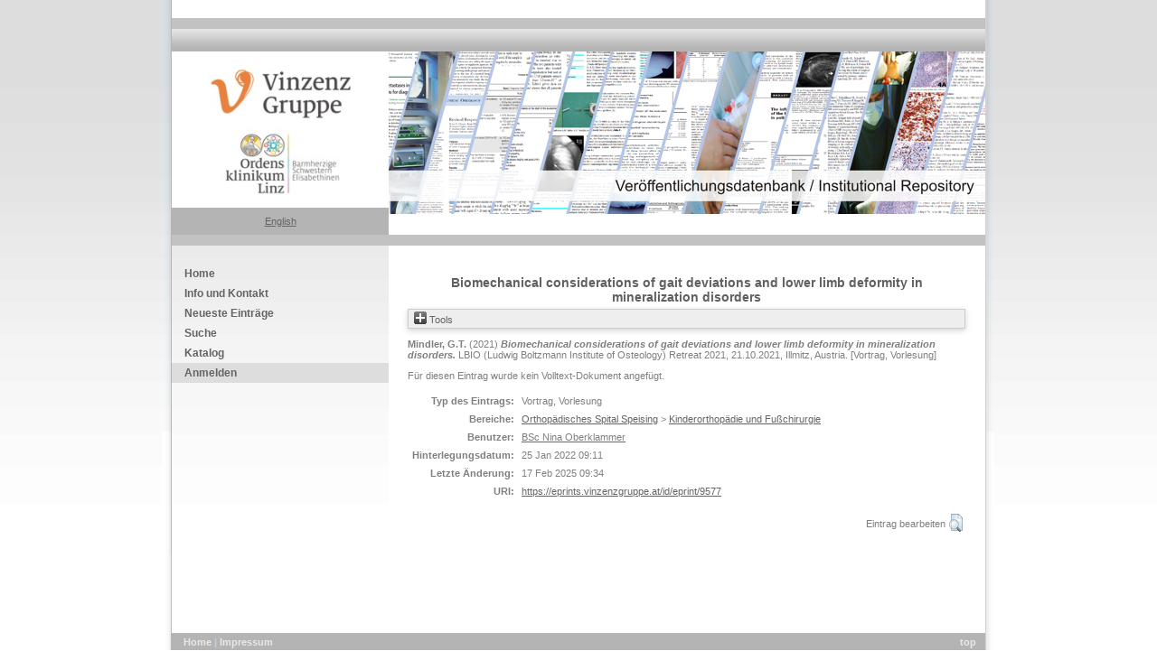

--- FILE ---
content_type: text/html; charset=utf-8
request_url: https://eprints.vinzenzgruppe.at/id/eprint/9577/
body_size: 29582
content:
<!DOCTYPE html>
<html xmlns="http://www.w3.org/1999/xhtml">
  <head>
    <meta http-equiv="X-UA-Compatible" content="IE=edge" />
    <title> Biomechanical considerations of gait deviations and lower limb deformity in mineralization disorders  - Veröffentlichungsdatenbank Vinzenz Gruppe / Elisabethinen</title>
    <link rel="shortcut icon" href="/images/favicon.ico" />
    <link rel="stylesheet" href="/style/stylesheet.css" type="text/css" />
    <link rel="stylesheet" href="/style/view.css" type="text/css" />
    <script type="text/javascript" src="/javascript/kongressanmeldung.js">// <!-- No script --></script>
    <script type="text/javascript" src="/javascript/xformular.js" language="JavaScript1.2">// <!-- No script --></script>
    <script type="text/javascript" src="/javascript/scripts.js" language="JavaScript1.2">// <!-- No script --></script>
    <script type="text/javascript" src="/javascript/browser.js">// <!-- No script --></script>
    <script type="text/javascript" src="/javascript/print.js">// <!-- No script --></script>
    <script type="text/javascript" src="/javascript/swfobject.js">// <!-- No script --></script>
    <script type="text/javascript" src="/javascript/swapimages.js">// <!-- No script --></script>
    <link href="/style/dropdown.linear.css" media="all" rel="stylesheet" type="text/css" />
    <link href="/style/default.linear.css" media="all" rel="stylesheet" type="text/css" />
    <script src="/javascript/jquery-1.4.2.min.js" type="text/javascript">// <!-- No script --></script>
    <!--[if lt IE 7]>
<script type="text/javascript" src="media/js/jquery.dropdown.js"></script>
<![endif]-->
    <meta content="9577" name="eprints.eprintid" />
<meta content="6" name="eprints.rev_number" />
<meta name="eprints.eprint_status" content="archive" />
<meta name="eprints.userid" content="13" />
<meta name="eprints.dir" content="disk0/00/00/95/77" />
<meta name="eprints.datestamp" content="2022-01-25 09:11:43" />
<meta content="2025-02-17 09:34:22" name="eprints.lastmod" />
<meta name="eprints.status_changed" content="2022-01-25 09:11:43" />
<meta name="eprints.type" content="lecture" />
<meta content="show" name="eprints.metadata_visibility" />
<meta name="eprints.creators_name" content="Mindler, G.T." />
<meta content="gabriel.mindler@oss.at" name="eprints.creators_id" />
<meta content="Biomechanical considerations of gait deviations and lower limb deformity in mineralization disorders" name="eprints.title" />
<meta content="oss_kin" name="eprints.divisions" />
<meta name="eprints.date" content="2021-10-21" />
<meta name="eprints.creators_browse_id" content="Mindler, G.T." />
<meta content="none" name="eprints.full_text_status" />
<meta name="eprints.event_title" content="LBIO (Ludwig Boltzmann Institute of Osteology) Retreat 2021" />
<meta name="eprints.event_location" content="Illmitz, Austria" />
<meta name="eprints.event_dates" content="21.10.2021" />
<meta content="   Mindler, G.T.   (2021) Biomechanical considerations of gait deviations and lower limb deformity in mineralization disorders.  LBIO (Ludwig Boltzmann Institute of Osteology) Retreat 2021, 21.10.2021, Illmitz, Austria. [Vortrag, Vorlesung]     " name="eprints.citation" />
<link href="http://purl.org/DC/elements/1.0/" rel="schema.DC" />
<meta content="https://eprints.vinzenzgruppe.at/id/eprint/9577/" name="DC.relation" />
<meta name="DC.title" content="Biomechanical considerations of gait deviations and lower limb deformity in mineralization disorders" />
<meta content="Mindler, G.T." name="DC.creator" />
<meta content="2021-10-21" name="DC.date" />
<meta name="DC.type" content="Vortrag, Vorlesung" />
<meta name="DC.type" content="NonPeerReviewed" />
<meta content="   Mindler, G.T.   (2021) Biomechanical considerations of gait deviations and lower limb deformity in mineralization disorders.  LBIO (Ludwig Boltzmann Institute of Osteology) Retreat 2021, 21.10.2021, Illmitz, Austria. [Vortrag, Vorlesung]     " name="DC.identifier" />
<!-- Highwire Press meta tags -->
<meta name="citation_title" content="Biomechanical considerations of gait deviations and lower limb deformity in mineralization disorders" />
<meta name="citation_author" content="Mindler, G.T." />
<meta content="2022/01/25" name="citation_online_date" />
<meta name="citation_conference_title" content="LBIO (Ludwig Boltzmann Institute of Osteology) Retreat 2021" />
<meta content="2022/01/25" name="citation_date" />
<!-- PRISM meta tags -->
<link href="https://www.w3.org/submissions/2020/SUBM-prism-20200910/" rel="schema.prism" />
<meta content="2022-01-25T09:11:43" name="prism.dateReceived" />
<meta content="2025-02-17T09:34:22" name="prism.modificationDate" />
<meta content="LBIO (Ludwig Boltzmann Institute of Osteology) Retreat 2021" name="prism.event" />
<link href="https://eprints.vinzenzgruppe.at/id/eprint/9577/" rel="canonical" />
<link href="https://eprints.vinzenzgruppe.at/cgi/export/eprint/9577/Text/vinzenz-eprint-9577.txt" type="text/plain; charset=utf-8" title="ASCII Citation" rel="alternate" />
<link type="text/plain" href="https://eprints.vinzenzgruppe.at/cgi/export/eprint/9577/RefWorks/vinzenz-eprint-9577.ref" rel="alternate" title="RefWorks" />
<link type="text/plain; charset=utf-8" href="https://eprints.vinzenzgruppe.at/cgi/export/eprint/9577/COinS/vinzenz-eprint-9577.txt" rel="alternate" title="OpenURL ContextObject in Span" />
<link href="https://eprints.vinzenzgruppe.at/cgi/export/eprint/9577/EndNote/vinzenz-eprint-9577.enw" type="text/plain; charset=utf-8" title="EndNote" rel="alternate" />
<link rel="alternate" title="Refer" type="text/plain" href="https://eprints.vinzenzgruppe.at/cgi/export/eprint/9577/Refer/vinzenz-eprint-9577.refer" />
<link rel="alternate" title="BibTeX" type="text/plain; charset=utf-8" href="https://eprints.vinzenzgruppe.at/cgi/export/eprint/9577/BibTeX/vinzenz-eprint-9577.bib" />
<link title="RDF+XML" rel="alternate" href="https://eprints.vinzenzgruppe.at/cgi/export/eprint/9577/RDFXML/vinzenz-eprint-9577.rdf" type="application/rdf+xml" />
<link title="JSON" rel="alternate" href="https://eprints.vinzenzgruppe.at/cgi/export/eprint/9577/JSON/vinzenz-eprint-9577.js" type="application/json; charset=utf-8" />
<link type="text/plain" href="https://eprints.vinzenzgruppe.at/cgi/export/eprint/9577/RIS/vinzenz-eprint-9577.ris" rel="alternate" title="Reference Manager" />
<link type="text/html; charset=utf-8" href="https://eprints.vinzenzgruppe.at/cgi/export/eprint/9577/HTML/vinzenz-eprint-9577.html" rel="alternate" title="HTML Citation" />
<link rel="alternate" title="OpenURL ContextObject" type="text/xml; charset=utf-8" href="https://eprints.vinzenzgruppe.at/cgi/export/eprint/9577/ContextObject/vinzenz-eprint-9577.xml" />
<link title="RDF+N3" rel="alternate" href="https://eprints.vinzenzgruppe.at/cgi/export/eprint/9577/RDFN3/vinzenz-eprint-9577.n3" type="text/n3" />
<link type="text/xml; charset=utf-8" href="https://eprints.vinzenzgruppe.at/cgi/export/eprint/9577/MODS/vinzenz-eprint-9577.xml" rel="alternate" title="MODS" />
<link rel="alternate" title="METS" type="text/xml; charset=utf-8" href="https://eprints.vinzenzgruppe.at/cgi/export/eprint/9577/METS/vinzenz-eprint-9577.xml" />
<link title="EP3 XML" rel="alternate" href="https://eprints.vinzenzgruppe.at/cgi/export/eprint/9577/XML/vinzenz-eprint-9577.xml" type="application/vnd.eprints.data+xml; charset=utf-8" />
<link title="Simple Metadata" rel="alternate" href="https://eprints.vinzenzgruppe.at/cgi/export/eprint/9577/Simple/vinzenz-eprint-9577.txt" type="text/plain; charset=utf-8" />
<link href="https://eprints.vinzenzgruppe.at/cgi/export/eprint/9577/RDFNT/vinzenz-eprint-9577.nt" type="text/plain" title="RDF+N-Triples" rel="alternate" />
<link type="text/plain; charset=utf-8" href="https://eprints.vinzenzgruppe.at/cgi/export/eprint/9577/DC/vinzenz-eprint-9577.txt" rel="alternate" title="Dublin Core" />
<link title="MPEG-21 DIDL" rel="alternate" href="https://eprints.vinzenzgruppe.at/cgi/export/eprint/9577/DIDL/vinzenz-eprint-9577.xml" type="text/xml; charset=utf-8" />
<link rel="alternate" title="Multiline CSV" type="text/csv; charset=utf-8" href="https://eprints.vinzenzgruppe.at/cgi/export/eprint/9577/CSV/vinzenz-eprint-9577.csv" />
<link rel="Top" href="https://eprints.vinzenzgruppe.at/" />
    <link href="https://eprints.vinzenzgruppe.at/sword-app/servicedocument" rel="Sword" />
    <link rel="SwordDeposit" href="https://eprints.vinzenzgruppe.at/id/contents" />
    <link href="https://eprints.vinzenzgruppe.at/cgi/search" type="text/html" rel="Search" />
    <link type="application/opensearchdescription+xml" rel="Search" title="Veröffentlichungsdatenbank Vinzenz Gruppe / Elisabethinen" href="https://eprints.vinzenzgruppe.at/cgi/opensearchdescription" />
    <script type="text/javascript">
// <![CDATA[
var eprints_http_root = "https://eprints.vinzenzgruppe.at";
var eprints_http_cgiroot = "https://eprints.vinzenzgruppe.at/cgi";
var eprints_oai_archive_id = "eprints.vinzenzgruppe.at";
var eprints_logged_in = false;
var eprints_logged_in_userid = 0; 
var eprints_logged_in_username = ""; 
var eprints_logged_in_usertype = ""; 
var eprints_lang_id = "de";
// ]]></script>
    <style type="text/css">.ep_logged_in { display: none }</style>
    <link href="/style/auto-3.4.6.css?1758800207" type="text/css" rel="stylesheet" />
    <script type="text/javascript" src="/javascript/auto-3.4.6.js?1758800207">
//padder
</script>
    <!--[if lte IE 6]>
        <link rel="stylesheet" type="text/css" href="/style/ie6.css" />
   <![endif]-->
    <meta name="Generator" content="EPrints 3.4.6" />
    <meta http-equiv="Content-Type" content="text/html; charset=UTF-8" />
    <meta content="de" http-equiv="Content-Language" />
    
  </head>
  <body>
    <a name="top"></a>
    <table width="922" style="height:100%" border="0" align="center" cellpadding="0" cellspacing="0" class="bgschatten">
      <tr>
        <td width="10"> </td>
        <td width="902" height="100%">
          <table width="902" style="height:100%" border="0" align="center" cellpadding="0" cellspacing="0">
            <tr>
              <td>
                <div id="headertop" class="headertop">
                  <table width="902" border="0" cellspacing="0" cellpadding="0">
                    <tr>
                      <td width="1" class="trennlinielinks">
                        <img src="/images/trans1x1.gif" width="1" height="1" border="0" alt="" />
                      </td>
                      <td width="900">
                        <table width="900" style="height:20px" border="0" cellpadding="0" cellspacing="0">
                          <tr>
                            <td width="240" align="left"> </td>
                            <td width="660" align="right" valign="middle"> </td>
                          </tr>
                        </table>
                      </td>
                      <td height="1" class="trennlinierechts">
                        <img src="/images/trans1x1.gif" width="1" height="1" border="0" alt="" />
                      </td>
                    </tr>
                    <tr>
                      <td width="1" class="trennlinielinks">
                        <img src="/images/trans1x1.gif" width="1" height="1" border="0" alt="" />
                      </td>
                      <td width="900" class="trennliniemitte">
                        <img src="/images/trans1x1.gif" width="1" height="1" border="0" alt="" />
                      </td>
                      <td height="1" class="trennlinierechts">
                        <img src="/images/trans1x1.gif" width="1" height="1" border="0" alt="" />
                      </td>
                    </tr>
                    <tr>
                      <td width="1" class="trennlinielinks">
                        <img src="/images/trans1x1.gif" width="1" height="1" border="0" alt="" />
                      </td>
                      <td width="900" height="25">
                        <table width="900" style="height:25px;" border="0" cellpadding="0" cellspacing="0" class="bgnavtop">
                          <tr>
                            <td width="13"> </td>
                            <td width="52"> </td>
                            <td width="200"> </td>
                            <td width="31"> </td>
                          </tr>
                        </table>
                      </td>
                      <td height="1" class="trennlinierechts">
                        <img src="/images/trans1x1.gif" width="1" height="1" border="0" alt="" />
                      </td>
                    </tr>
                    <tr>
                      <td width="1" class="trennlinielinks">
                        <img src="/images/trans1x1.gif" width="1" height="1" border="0" alt="" />
                      </td>
                      <td width="900">
                        <table width="900" style="height:180px" border="0" cellpadding="0" cellspacing="0">
                          <tr>
                            <td width="240" height="180" valign="top">
                              <table width="240" style="height:180px" border="0" cellpadding="0" cellspacing="0">
                                <tr>
                                  <td height="150" align="center" valign="middle">
                                    <a href="http://www.vinzenzgruppe.at/">
                                      <img src="/images/VinzenzGruppe_Logo_4C-72.jpg" alt="VINZENZ GRUPPE" width="240" border="0" />
                                    </a>
                                  </td>
                                </tr>
                                <tr>
					<td height="30" class="bgdunkelblau">
						<div class="lang_switch"><a href="/cgi/set_lang?lang=en">English</a></div>
                              </td>
                                </tr>
                              </table>
                            </td>
                            <!-- header_image START -->
                            <td width="660" valign="top">
                              <img src="/images/Titelbild.png" width="660" height="180" border="0" alt="" />
                            </td>
                            <!-- header_image END -->
                          </tr>
                        </table>
                      </td>
                      <td height="1" class="trennlinierechts">
                        <img src="/images/trans1x1.gif" width="1" height="1" border="0" alt="" />
                      </td>
                    </tr>
                    <tr>
                      <td width="1" class="trennlinielinks">
                        <img src="/images/trans1x1.gif" width="1" height="1" border="0" alt="" />
                      </td>
                      <td width="900" class="trennliniemitte">
                        <img src="/images/trans1x1.gif" width="1" height="1" border="0" alt="" />
                      </td>
                      <td height="1" class="trennlinierechts">
                        <img src="/images/trans1x1.gif" width="1" height="1" border="0" alt="" />
                      </td>
                    </tr>
                  </table>
                </div>
              </td>
            </tr>
            <tr>
              <td height="100%" class="bgmainverlauf" valign="top">
                <div class="main" id="main">
                  <table width="902" style="height:100%" border="0" cellpadding="0" cellspacing="0">
                    <tr>
                      <td width="1" class="trennlinielinks">
                        <img src="/images/trans1x1.gif" width="1" height="1" border="0" alt="" />
                      </td>
                      <td width="900" height="100%" valign="top">
                        <table width="900" style="height:100%" border="0" cellpadding="0" cellspacing="0">
                          <tr>
                            <td width="240" valign="top">
                              <!-- slot: nav_left START -->
                              <div class="navleft" id="navleft">
                                <ul role="menubar">
                                  <li>
                                    <a href="/" title="Home" role="menuitem">
                                      Home
                                    </a>
                                  </li>
			          <li>
                                    <a href="/information.html" title="Info und Kontakt" role="menuitem">
                                      Info und Kontakt
                                    </a>
                                  </li>

                                  <li>
                                    <a href="/cgi/latest_tool" title="Neueste Einträge" role="menuitem">
                                      Neueste Einträge
                                    </a>
                                  </li>
                                  <li>
                                    <a href="/cgi/facet/simple2/" title="Suche" role="menuitem">
                                      Suche
                                    </a>
                                  </li>
                                  <li>
                                    <a href="/view/" title="Katalog" role="menuitem">
                                      Katalog
                                    </a>
                                  </li>
                                </ul>
                                <ul class="ep_tm_key_tools" id="ep_tm_menu_tools"><li class="ep_tm_key_tools_item"><a href="/cgi/users/home" class="ep_tm_key_tools_item_link">Anmelden</a></li></ul>
                              </div>
                              <!-- slot: nav_left END -->
                            </td>
                            <td width="660" valign="top">
                              <!-- slot: main START -->
                              <div class="content" id="content">
                                <table width="660" border="0" cellspacing="0" cellpadding="0">
                                  <tr>
                                    <td width="16" height="23"> </td>
                                    <td width="468" height="23"> </td>
                                    <td width="16" height="23"> </td>
                                  </tr>
                                  <tr>
                                    <td width="16"> </td>
                                    <!-- page_subelements START -->
                                    <td width="468">
                                      <!-- html start -->
                                      <h1 class="ep_tm_pagetitle">
                                        

Biomechanical considerations of gait deviations and lower limb deformity in mineralization disorders


                                      </h1>
                                      <div class="ep_summary_content"><div class="ep_summary_content_top"><div id="ep_summary_box_1" class="ep_summary_box ep_plugin_summary_box_tools"><div class="ep_summary_box_title"><div class="ep_no_js">Tools</div><div class="ep_only_js" id="ep_summary_box_1_colbar" style="display: none"><a class="ep_box_collapse_link" onclick="EPJS_blur(event); EPJS_toggleSlideScroll('ep_summary_box_1_content',true,'ep_summary_box_1');EPJS_toggle('ep_summary_box_1_colbar',true);EPJS_toggle('ep_summary_box_1_bar',false);return false" href="#"><img border="0" alt="-" src="/style/images/minus.png" /> Tools</a></div><div class="ep_only_js" id="ep_summary_box_1_bar"><a class="ep_box_collapse_link" onclick="EPJS_blur(event); EPJS_toggleSlideScroll('ep_summary_box_1_content',false,'ep_summary_box_1');EPJS_toggle('ep_summary_box_1_colbar',false);EPJS_toggle('ep_summary_box_1_bar',true);return false" href="#"><img border="0" src="/style/images/plus.png" alt="+" /> Tools</a></div></div><div class="ep_summary_box_body" id="ep_summary_box_1_content" style="display: none"><div id="ep_summary_box_1_content_inner"><div class="ep_block" style="margin-bottom: 1em"><form method="get" accept-charset="utf-8" action="https://eprints.vinzenzgruppe.at/cgi/export_redirect">
  <input type="hidden" name="eprintid" id="eprintid" value="9577" />
  <select aria-labelledby="box_tools_export_button" name="format">
    <option value="RDFN3">RDF+N3</option>
    <option value="ContextObject">OpenURL ContextObject</option>
    <option value="HTML">HTML Citation</option>
    <option value="RIS">Reference Manager</option>
    <option value="JSON">JSON</option>
    <option value="RDFXML">RDF+XML</option>
    <option value="BibTeX">BibTeX</option>
    <option value="Refer">Refer</option>
    <option value="EndNote">EndNote</option>
    <option value="RefWorks">RefWorks</option>
    <option value="COinS">OpenURL ContextObject in Span</option>
    <option value="Text">ASCII Citation</option>
    <option value="CSV">Multiline CSV</option>
    <option value="DIDL">MPEG-21 DIDL</option>
    <option value="DC">Dublin Core</option>
    <option value="Simple">Simple Metadata</option>
    <option value="RDFNT">RDF+N-Triples</option>
    <option value="METS">METS</option>
    <option value="XML">EP3 XML</option>
    <option value="MODS">MODS</option>
  </select>
  <input type="submit" class="ep_form_action_button" id="box_tools_export_button" value="Exportieren" />
</form></div><div class="addtoany_share_buttons"><a href="https://www.addtoany.com/share?linkurl=https://eprints.vinzenzgruppe.at/id/eprint/9577&amp;title=Biomechanical considerations of gait deviations and lower limb deformity in mineralization disorders" target="_blank"><img class="ep_form_action_button" alt="Add to Any" src="/images/shareicon/a2a.svg" /></a><a target="_blank" href="https://www.addtoany.com/add_to/twitter?linkurl=https://eprints.vinzenzgruppe.at/id/eprint/9577&amp;linkname=Biomechanical considerations of gait deviations and lower limb deformity in mineralization disorders"><img class="ep_form_action_button" alt="Add to Twitter" src="/images/shareicon/twitter.svg" /></a><a href="https://www.addtoany.com/add_to/facebook?linkurl=https://eprints.vinzenzgruppe.at/id/eprint/9577&amp;linkname=Biomechanical considerations of gait deviations and lower limb deformity in mineralization disorders" target="_blank"><img src="/images/shareicon/facebook.svg" alt="Add to Facebook" class="ep_form_action_button" /></a><a href="https://www.addtoany.com/add_to/linkedin?linkurl=https://eprints.vinzenzgruppe.at/id/eprint/9577&amp;linkname=Biomechanical considerations of gait deviations and lower limb deformity in mineralization disorders" target="_blank"><img src="/images/shareicon/linkedin.svg" alt="Add to Linkedin" class="ep_form_action_button" /></a><a target="_blank" href="https://www.addtoany.com/add_to/pinterest?linkurl=https://eprints.vinzenzgruppe.at/id/eprint/9577&amp;linkname=Biomechanical considerations of gait deviations and lower limb deformity in mineralization disorders"><img src="/images/shareicon/pinterest.svg" alt="Add to Pinterest" class="ep_form_action_button" /></a><a href="https://www.addtoany.com/add_to/email?linkurl=https://eprints.vinzenzgruppe.at/id/eprint/9577&amp;linkname=Biomechanical considerations of gait deviations and lower limb deformity in mineralization disorders" target="_blank"><img class="ep_form_action_button" alt="Add to Email" src="/images/shareicon/email.svg" /></a></div></div></div></div></div><div class="ep_summary_content_left"></div><div class="ep_summary_content_right"></div><div class="ep_summary_content_main">

  <p style="margin-bottom: 1em">
    



    
        <span class="person_name">Mindler, G.T.</span>
      

  

(2021)

<em>Biomechanical considerations of gait deviations and lower limb deformity in mineralization disorders.</em>


    LBIO (Ludwig Boltzmann Institute of Osteology) Retreat 2021, 21.10.2021, Illmitz, Austria. [Vortrag, Vorlesung]
  


  



  </p>

  

  

    
      Für diesen Eintrag wurde kein Volltext-Dokument angefügt.
      <!--<epc:if test="$item.contact_email().is_set() and eprint_status = 'archive'">
        (<a href="{$config{perl_url}/request_doc?eprintid={eprintid}"><epc:phrase ref="request:button" /></a>)
      </epc:if>-->
    
  
    

  


  <table style="margin-bottom: 1em; margin-top: 1em;" cellpadding="3">
    <tr>
      <th align="right">Typ des Eintrags:</th>
      <td>
        Vortrag, Vorlesung
      </td>
    </tr>
    
    
      
    
      
    
      
    
      
    
      
        <tr>
          <th align="right">Bereiche:</th>
          <td valign="top"><a href="https://eprints.vinzenzgruppe.at/view/divisions/div=5Foss.html">Orthopädisches Spital Speising</a> &gt; <a href="https://eprints.vinzenzgruppe.at/view/divisions/oss=5Fkin.html">Kinderorthopädie und Fußchirurgie</a></td>
        </tr>
      
    
      
    
      
        <tr>
          <th align="right">Benutzer:</th>
          <td valign="top">

<a href="https://eprints.vinzenzgruppe.at/cgi/users/home?screen=User::View&amp;userid=13"><span class="ep_name_citation"><span class="person_name">BSc Nina Oberklammer</span></span></a>

</td>
        </tr>
      
    
      
        <tr>
          <th align="right">Hinterlegungsdatum:</th>
          <td valign="top">25 Jan 2022 09:11</td>
        </tr>
      
    
      
        <tr>
          <th align="right">Letzte Änderung:</th>
          <td valign="top">17 Feb 2025 09:34</td>
        </tr>
      
    
    <tr>
      <th align="right">URI:</th>
      <td valign="top"><a href="https://eprints.vinzenzgruppe.at/id/eprint/9577">https://eprints.vinzenzgruppe.at/id/eprint/9577</a></td>
    </tr>
  </table>

  
  

  
    <table class="ep_summary_page_actions ep_summary_page_actions_small">
    <tbody>
    
      <tr>
	<td>Eintrag bearbeiten</td>
        <td><a href="/cgi/users/home?screen=EPrint%3A%3AView&amp;eprintid=9577"><img role="button" title="Eintrag bearbeiten knöpfen" class="ep_form_action_icon" alt="Eintrag bearbeiten" src="/style/images/action_view.png" /></a></td>
      </tr>
    
    </tbody>
    </table>
  

</div><div class="ep_summary_content_bottom"></div><div class="ep_summary_content_after"></div></div>
                                      <!-- html end -->
                                      <!-- download start -->
                                      <!-- download end -->
                                      <!-- html start -->
                                      <!-- html end -->
                                      <!-- modulcall start -->
                                      <!-- modulcall end -->
                                    </td>
                                    <!-- page_subelements END -->
                                    <td width="16"> </td>
                                  </tr>
                                  <tr>
                                    <td width="16" height="19"> </td>
                                    <td height="19"> </td>
                                    <td width="16" height="19"> </td>
                                  </tr>
                                </table>
                              </div>
                              <!-- slot: main END -->
                            </td>
                          </tr>
                        </table>
                      </td>
                      <td height="1" class="trennlinierechts">
                        <img src="/images/trans1x1.gif" width="1" height="1" border="0" alt="" />
                      </td>
                    </tr>
                  </table>
                </div>
              </td>
            </tr>
            <tr>
              <td>
                <div id="footer" class="footer">
                  <table width="902" style="height:20px" border="0" cellpadding="0" cellspacing="0">
                    <tr>
                      <td width="1" class="trennlinielinks">
                        <img src="/images/trans1x1.gif" width="1" height="1" border="0" alt="" />
                      </td>
                      <td width="900" class="bgdunkelblau">
                        <table width="900" border="0" cellspacing="0" cellpadding="0">
                          <tr>
                            <td width="13"> </td>
                            <td>
                              <a href="http://www.vinzenzgruppe.at/" class="metanav">
                                Home
                              </a>
                              <span class="blauerstrich">|</span>
                              <a href="http://www.vinzenzgruppe.at/impressum/" class="metanav">
                                Impressum
                              </a>
                            </td>
                            <td align="right">
                              <a href="#top" class="metanav">
                                top
                              </a>
                            </td>
                            <td width="10"> </td>
                          </tr>
                        </table>
                      </td>
                      <td height="1" class="trennlinierechts">
                        <img src="/images/trans1x1.gif" width="1" height="1" border="0" alt="" />
                      </td>
                    </tr>
                  </table>
                </div>
              </td>
            </tr>
          </table>
        </td>
        <td width="10"> </td>
      </tr>
    </table>
  </body>
</html>

--- FILE ---
content_type: text/css
request_url: https://eprints.vinzenzgruppe.at/style/default.linear.css
body_size: 406
content:
@charset "UTF-8";

/** 
 * Default Linear CSS Drop-Down Menu Theme
 *
 * @file		default.linear.css
 * @name		Default
 * @version		0.1
 * @type		transitional
 * @browsers	Windows: IE5+, Opera7+, Firefox1+
 *				Mac OS: Safari2+, Firefox2+
 *
 * @link		http://www.lwis.net/
 * @copyright	2008 Live Web Institute. All Rights Reserved.
 *
 */

@import "default.css";


ul.dropdown {
  width:550px;
}

	ul.dropdown li {
	}

	ul.dropdown li.hover,
	ul.dropdown li:hover {
	}

	ul.dropdown ul {
	 width: 250px;
	 margin: 0;
	}

		ul.dropdown ul li {
		text-transform: none;
		}

		ul.dropdown ul li.hover {
		 margin: 0;
		 border: none;
		}


ul.dropdown ul *.dir {
 background-image: none;
}

--- FILE ---
content_type: application/javascript
request_url: https://eprints.vinzenzgruppe.at/javascript/browser.js
body_size: 359
content:
// JavaScript Document

function check_browser() {

var useragent = navigator.userAgent;
var BrowserName = (useragent.indexOf('Opera')
// Zeilenumbruch entfernen
> -1) ? 'Opera' : navigator.appName;
var pos = useragent.indexOf('MSIE');
if (pos > -1) {
BrowserVersion = useragent.substring(pos + 5);
var pos = BrowserVersion.indexOf(';');
var BrowserVersion = BrowserVersion.substring(0,pos);
browser="ie";
}
var pos = useragent.indexOf('Opera');
if (pos > -1)   {
BrowserVersion = useragent.substring(pos + 6);
var pos = BrowserVersion.indexOf(' ');
var BrowserVersion = BrowserVersion.substring(0, pos);
browser="op";
}
if (BrowserName == "Netscape") {
var BrowserVersion = useragent.substring(8);
var pos = BrowserVersion.indexOf(' ');
var BrowserVersion = BrowserVersion.substring(0, pos);
browser="ns4";
}
if (BrowserName == "Netscape" & parseInt(navigator.appVersion) >= 5) {
var pos = useragent.lastIndexOf('/');
var BrowserVersion = useragent.substring(pos + 1);
browser="n6";
}

return browser
}

--- FILE ---
content_type: application/javascript
request_url: https://eprints.vinzenzgruppe.at/javascript/swapimages.js
body_size: 265
content:
/*
*/

function NavOver(elem) {
    farbe = 'media/pix/bg_nav_rot.gif';
	elem.style.backgroundImage = 'url('+farbe+')';
	//elem.children.tags('a')[0].style.color = "#FFFFFF";
	elem.style.cursor = 'hand';
}

function NavOut(elem) {
	farbe = 'media/pix/bg_nav_blau.gif';
	elem.style.backgroundImage = 'url('+farbe+')';
	//elem.children.tags('a')[0].style.color = "#808080";
}
function NavDown(elem) {
	farbe = 'media/pix/bg_nav_rot.gif';
	elem.style.backgroundImage = 'url('+farbe+')';
	//elem.children.tags('a')[0].style.color = "#FFFFFF";
}


function NavleftOver(elem) {
    farbe = '#99aee1';
	elem.style.backgroundColor = farbe;
	//elem.children.tags('a')[0].style.color = "#FFFFFF";
	elem.style.cursor = 'hand';
}

function NavleftOut(elem) {
	farbe = '#e9e9e9';
	elem.style.backgroundColor = farbe;
	//elem.children.tags('a')[0].style.color = "#808080";
}

function NavleftDown(elem) {
	farbe = '#99aee1';
	elem.style.backgroundColor = farbe;
	//elem.children.tags('a')[0].style.color = "#FFFFFF";
}
